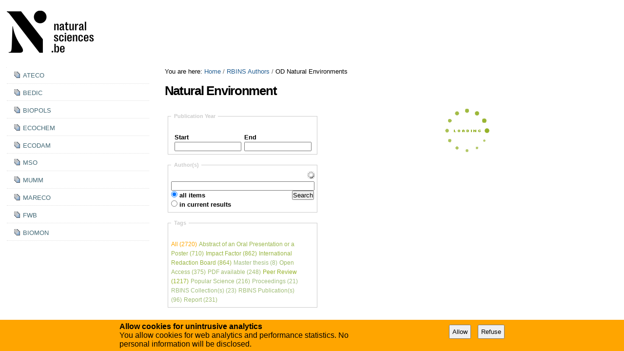

--- FILE ---
content_type: text/html; charset=utf-8
request_url: https://biblio.naturalsciences.be/publications/od-natural-environments/donature-references/@@tagscloud_counter?b_start=0&cid=c5&version=1ed60c578704a30874e601217e645286
body_size: 666
content:
<div class="faceted-widget faceted-tagscloud-widget section-tags faceted-count faceted-zero-count-hidden" style="display: none" id="c5_widget">

<fieldset class="widget-fieldset">
  <legend>Tags</legend>


  <ul class="tags-cloud" id="c5">
      <li id="c5all" class="faceted-tag-selected" value="2720" title="All">All</li>
    
      <li id="c5Abstract_-_of_-_an_-_Oral_-_Presentation_-_or_-_a_-_Poster" class="" value="711" title="Abstract of an Oral Presentation or a Poster">Abstract of an Oral Presentation or a Poster</li>
    
    
      <li id="c5Impact_-_Factor" class="" value="863" title="Impact Factor">Impact Factor</li>
    
    
      <li id="c5International_-_Redaction_-_Board" class="" value="865" title="International Redaction Board">International Redaction Board</li>
    
    
      <li id="c5Master_-_thesis" class="" value="9" title="Master thesis">Master thesis</li>
    
    
      <li id="c5Open_-_Access" class="" value="376" title="Open Access">Open Access</li>
    
    
      <li id="c5PDF_-_available" class="" value="249" title="PDF available">PDF available</li>
    
    
      <li id="c5Peer_-_Review" class="" value="1218" title="Peer Review">Peer Review</li>
    
    
      <li id="c5Popular_-_Science" class="" value="217" title="Popular Science">Popular Science</li>
    
    
      <li id="c5Proceedings" class="" value="22" title="Proceedings">Proceedings</li>
    
    
      <li id="c5RBINS_-_Collection(s)" class="" value="24" title="RBINS Collection(s)">RBINS Collection(s)</li>
    
    
      <li id="c5RBINS_-_Publication(s)" class="" value="97" title="RBINS Publication(s)">RBINS Publication(s)</li>
    
    
      <li id="c5Report" class="" value="232" title="Report">Report</li>
    
    
      
    
  </ul>
  <div style="display:none">
    <span id="c5-cloud">list</span>
    <span id="c5-sizemin">12</span>
    <span id="c5-sizemax">12</span>
    <span id="c5-colormin">A1BE7E</span>
    <span id="c5-colormax">95B229</span>
    <span id="c5-height">150</span>
  </div>


</fieldset>
</div>


--- FILE ---
content_type: application/x-javascript;charset=utf-8
request_url: https://biblio.naturalsciences.be/portal_javascripts/instancebiblio.plone/maps-googlemaps-cachekey-cd7e62eaf3ed88247c038bcdb604ac36.js
body_size: 4142
content:

/* - maps-googlemaps.js - */
// https://biblio.naturalsciences.be/portal_javascripts/maps-googlemaps.js?original=1
(function($,w){"use strict";var _all_icons,_all_shadows;var _createLocation=function($node){return{title:$node.find('.title').text().replace(/^\s+|\s+$/g,''),link:$node.find('.title a').attr('href'),info_window:(function(){var $wrapper=$('<div/>'),$tabs,$handlers;$node.find('.title').clone().appendTo($wrapper);$node.find('.tab').clone().appendTo($wrapper);$tabs=$wrapper.find('.tab');if($tabs.length>1){$handlers=$('<div class="infowindowTabHandlers" />');$tabs.each(function(){var $this=$(this);var title=$this.attr('title');var $handler=$('<div class="infowindowTabHandler">'+title+'</div>').click(function(){$tabs.not($this).hide();$this.show();$(this).addClass('selected').siblings().removeClass('selected')});$handlers.append($handler)});$handlers.find('.infowindowTabHandler').eq(0).click();$wrapper.prepend($handlers)}
return new google.maps.InfoWindow({content:$wrapper.get(0)})}()),marker:(function(){var icon_name=$node.find('img.marker').attr('alt'),$geo=$node.find('.geo'),position=new google.maps.LatLng(parseFloat($geo.find('.latitude').text()),parseFloat($geo.find('.longitude').text()));var marker_title=$node.find('.title a').text();return new google.maps.Marker({title:marker_title,icon:_all_icons[icon_name],shadow:_all_shadows[icon_name],position:position})}()),layers:$node.find('.layers li').map(function(){return $(this).text()}).get()}};var _createLocations=function($node,map){var $lists=$node.children("ul").children('li'),out=[];$lists.each(function(){var $this=$(this),loc=_createLocation($this);google.maps.event.addListener(loc.marker,'click', function(){loc.info_window.open(map,loc.marker)});google.maps.event.addListener(loc.marker,'dblclick', function(){map.panTo(loc.marker.getPosition())});loc.marker.setMap(map);out.push(loc)});return out};var _getLayersList=function(locations){var layers=[];$.each(locations,function(){$.each(this.layers, function(){var s=this.toString();if($.inArray(s,layers)===-1){layers.push(s)}})});return layers};var _reverseGeocoding=function(latLng,$search_text){var geocoder=new google.maps.Geocoder();geocoder.geocode({'latLng':latLng}, function(results,status){if(status===google.maps.GeocoderStatus.OK&&results[0]){$search_text.val(results[0].formatted_address)}
else{$search_text.val(latLng.lat()+', '+latLng.lng())}})};var _setupGeocoder=function($search_text,$search_button,callback){var geocoder=new google.maps.Geocoder();$search_text.autocomplete({delay:500,source: function(request,response){geocoder.geocode({'address':request.term}, function(results,status){response($.map(results, function(item){return{label:item.formatted_address,value:item.formatted_address,latitude:item.geometry.location.lat(),longitude:item.geometry.location.lng()}}))})},select: function(event,ui){callback(new google.maps.LatLng(ui.item.latitude,ui.item.longitude))}});$search_button.click(function(){geocoder.geocode({'address':$search_text.val()}, function(results,status){if(status===google.maps.GeocoderStatus.OK&&results[0]){$search_text.val(results[0].formatted_address);callback(results[0].geometry.location)}})})};var _addLayerControl=function(layers,map,locations){var layeractive=layers,$layerControlDiv=$('<div />').css('background-color','white').css('border-color','#A9BBDF').css('border-style','solid').css('border-width','0 1px 1px').css('box-shadow','2px 2px 3px rgba(0, 0, 0, 0.35)').css('margin-right','5px'),_update_layers=function(){var layersActive=[];$(this).find('input:checked').each(function(){layersActive.push($(this).val())});$.each(locations, function(){var visibility=false,layers=this.layers,i,len;if(layers.length===0){visibility=true}
else{for(i=0,len=layersActive.length;i<len;i++){if($.inArray(layersActive[i],layers)!==-1){visibility=true}}}
this.marker.setVisible(visibility)})};$.each(layers, function(index,value){var i='layer'+index;$('<div><label for="'+i+'"><input type="checkbox" checked="checked" id="'+i+'" value="'+value+'" />'+value+'</label></div>').appendTo($layerControlDiv).css('padding','2px')});map.controls[google.maps.ControlPosition.RIGHT_BOTTOM].push($layerControlDiv.get(0));$layerControlDiv.click(_update_layers);_update_layers.apply($layerControlDiv.get(0))};var _set_zoom=function(map,locations){var bounds;if(w.mapsConfig.settings.center&&w.mapsConfig.settings.zoom){var c=w.mapsConfig.settings.center;map.setCenter(new google.maps.LatLng(c[0],c[1]));map.setZoom(w.mapsConfig.settings.zoom)}
else{if(locations.length===1){map.setCenter(locations[0].marker.getPosition());map.setZoom(16)}
else{bounds=(function(locations){var out=new google.maps.LatLngBounds();$.each(locations, function(){out.extend(this.marker.getPosition())});return out}(locations));map.fitBounds(bounds)}}};var _searchForm=function($this,locations,map,marker_imhere){var $search,$directions,$search_text,$search_button,$reset_button,$search_results,directionsRenderer,_search_results;$this.wrap('<div class="googleMapWrapper" />');$search=$(['<div>','<div class="googleMapSearchBar">'+w.mapsConfig.i18n.label_searchnearto+'</div>','<div class="googleMapSearch">','<h4 class="label_search">'+w.mapsConfig.i18n.label_searchnearto+'</h4>','<input type="text" value="" placeholder="'+w.mapsConfig.i18n.label_city_address+'" title="'+w.mapsConfig.i18n.label_city_address+'" name="searchtxt" class="googleMapImHere inputLabel inputLabelActive">','<br>','<input class="searchButton" type="submit" value="'+w.mapsConfig.i18n.label_search+'">','<input class="searchButton" type="reset" value="'+w.mapsConfig.i18n.label_cancel+'">','<div class="googleMapSearchResults">','</div>','</div>','</div>'].join('')).insertBefore($this);$directions=$('<div class="googleMapDirections"></div>').insertAfter($this);$search_text=$search.find('.googleMapImHere');$search_button=$search.find(':submit');$reset_button=$search.find(':reset');$search_results=$search.find('.googleMapSearchResults');directionsRenderer=new google.maps.DirectionsRenderer({});$reset_button.click(function(){directionsRenderer.setPanel(null);directionsRenderer.setMap(null);marker_imhere.setVisible(false);$search_text.val('');$search_results.empty();_set_zoom(map,locations)});_search_results=function(center){var computeDistanceBetween=google.maps.geometry.spherical.computeDistanceBetween,visible_locations,$i_am_here,bound;directionsRenderer.setPanel(null);directionsRenderer.setMap(null);marker_imhere.setVisible(true);marker_imhere.setPosition(center);visible_locations=$.grep(locations, function(item){return item.marker.getVisible()});$.each(visible_locations,function(){this.distance_from_center=computeDistanceBetween(center,this.marker.getPosition())});visible_locations.sort(function(a,b){if(a.distance_from_center>b.distance_from_center){return 1}
else{return-1}});$search_results.empty();$i_am_here=$(['<div class="googleMapIMHere">','<div><h4><img src="'+marker_imhere.icon.url+'"/> '+w.mapsConfig.i18n.label_nearestplaces+'</h4>','</div>','</div>'].join('')).appendTo($search_results);bound=new google.maps.LatLngBounds();$.each(visible_locations.slice(0,5), function(){var $result,thislocation=this;bound.extend(thislocation.marker.getPosition());$result=$(['<div class="googleMapResult">','<div>','<img src="'+thislocation.marker.icon.url+'"/><a href="'+thislocation.link+'">'+thislocation.title+'</a>','</div>','<div class="indication">'+w.mapsConfig.i18n.label_directions+' &raquo;&nbsp;</div>','</div>'].join('')).appendTo($search_results);$result.find('.indication').click(function(){var dservice=new google.maps.DirectionsService();var directionRequest={origin:center,destination:thislocation.marker.getPosition(),travelMode:google.maps.TravelMode.DRIVING};$(this).closest('.googleMapResult').addClass('selected').siblings().removeClass('selected');dservice.route(directionRequest, function(directionResult,directionStatus){if(directionStatus!==google.maps.DirectionsStatus.OK){return }
directionsRenderer.setDirections(directionResult);directionsRenderer.setPanel($directions.get(0));directionsRenderer.setMap(map)})});$result.find('img').click(function(){thislocation.info_window.open(map,thislocation.marker)})});bound.extend(center);map.fitBounds(bound);$i_am_here.click(function(){directionsRenderer.setPanel(null);directionsRenderer.setMap(null);map.fitBounds(bound);$(this).closest('.googleMapSearchResults').find('.googleMapResult').removeClass('selected')})};$search.find('.googleMapSearchBar').click(function(){var $this=$(this),$googleMapSearch=$this.next();if($this.is('.open')){$googleMapSearch.animate({'margin-left':'-180px'},'fast', function(){$this.toggleClass('open')})}
else{if(!$search_text.val().length){if(navigator.geolocation){navigator.geolocation.getCurrentPosition(function(position){var pos=new google.maps.LatLng(position.coords.latitude,position.coords.longitude);_reverseGeocoding(pos,$search_text);_search_results(pos)})}}
$googleMapSearch.animate({'margin-left':'0px'},'fast', function(){$this.toggleClass('open').next().hide().show()})}});_setupGeocoder($search_text,$search_button,_search_results)};var initViewMap=function(){var $this=$(this).addClass('googleMapActive'),$map_node=$('<div class="googleMapPane" />').appendTo($this),$savelayout=$('#maps-save-layout'),map_options,map,locations,layers;$this.find('ul').hide();_all_icons=(function(){var out={},Point=google.maps.Point,Size=google.maps.Size;$.each(w.mapsConfig.markericons, function(){var icon=new google.maps.MarkerImage(this.icon,new Size(parseInt(this.iconSize[0],10),parseInt(this.iconSize[1],10)),null,new Point(parseInt(this.iconAnchor[0],10),parseInt(this.iconAnchor[1],10)));out[this.name]=icon});return out}());_all_shadows=(function(){var out={},Point=google.maps.Point,Size=google.maps.Size;$.each(w.mapsConfig.markericons, function(){var icon=new google.maps.MarkerImage(this.shadow,new Size(parseInt(this.shadowSize[0],10),parseInt(this.shadowSize[1],10)),null,new Point(parseInt(this.iconAnchor[0],10),parseInt(this.iconAnchor[1],10)));out[this.name]=icon});return out}());map_options={mapTypeId:w.mapsConfig.settings.maptype||google.maps.MapTypeId.ROADMAP};map=new google.maps.Map($map_node.get(0),map_options);w.activeMaps.push(map);locations=_createLocations($this,map);layers=_getLayersList(locations);_set_zoom(map,locations);if(w.mapsConfig.layers_active.toLowerCase()==='true'&&layers.length&&locations.length>1){_addLayerControl(layers,map,locations)}
if($savelayout.length){$('<input type="button" value="'+w.mapsConfig.i18n.label_deletemapsettings+'"/>').click(function(){var url=w.mapsConfig.context_url+'/@@maps_save_config';$.post(url,{}, function(){$('#kssPortalMessage').show();$('#kssPortalMessage dd').text(w.mapsConfig.i18n.label_updatedmapsettings);w.location=w.location})}).appendTo($savelayout);$('<input type="button" value="'+w.mapsConfig.i18n.label_savemapsettings+'"/>').click(function(){var center=map.getCenter(),url=w.mapsConfig.context_url+'/@@maps_save_config';w.mapsConfig.settings.maptype=map.getMapTypeId();w.mapsConfig.settings.center=[center.lat(),center.lng()];w.mapsConfig.settings.zoom=map.getZoom();$.post(url,w.mapsConfig.settings, function(){$('#kssPortalMessage').show();$('#kssPortalMessage dd').text(w.mapsConfig.i18n.label_updatedmapsettings)})}).appendTo($savelayout)}
if(w.mapsConfig.search_active.toLowerCase()==='true'&&locations.length>1){_searchForm($this,locations,map,new google.maps.Marker({icon:_all_icons['_yah'],shadow:_all_shadows['_yah'],map:map,visible:false}))}};var initEditMap=function(){var $this=$(this).addClass('googleMapActive'),$input=$this.find("input"),map,$location,$map_node,map_width,map_height,map_options,center,marker,$search_button,$search_text;var _update_position=function(){var pos=marker.getPosition();$location.text(pos.lat()+', '+pos.lng());$input.eq(0).val(pos.lat());$input.eq(1).val(pos.lng());map.setCenter(pos);_reverseGeocoding(pos,$search_text)};if($input.length!==2){return}
$location=$('<div class="locationString discreet" />');$map_node=$('<div class="googleMapPane" />');$this.append($map_node).append($location);map_width=$this.width();map_height=$this.height();map_options={mapTypeId:google.maps.MapTypeId.ROADMAP,zoom:16};map=new google.maps.Map($map_node.get(0),map_options);w.activeMaps.push(map);center=new google.maps.LatLng(parseFloat($input.eq(0).val()),parseFloat($input.eq(1).val()));marker=new google.maps.Marker({draggable:true,position:center,map:map});google.maps.event.addListener(map,'click', function(evt){marker.setPosition(evt.latLng);_update_position()});google.maps.event.addListener(marker,'dragend', function(evt){_update_position()});$search_button=$('<input type="button" value="'+w.mapsConfig.i18n.label_search+'" class="searchButton" />').prependTo($this);$search_text=$('<input type="text" class="mapSearchBar" />').prependTo($this);_setupGeocoder($search_text,$search_button, function(latLng){marker.setPosition(latLng);_update_position()});$input.hide();_update_position()};var _loadgmap=function(){var source,script=document.createElement("script");script.type="text/javascript";source="https://maps.google.com/maps/api/js?libraries=geometry&sensor=false&callback=initialize_maps&language="+w.mapsConfig.i18n.language ;if(w.mapsConfig.googlemaps_keys.length){source+='&key='+w.mapsConfig.googlemaps_keys}
script.src=source;document.body.appendChild(script)};$.fn.productsMapView=function(){if(!this.length){return this}
w.initialize_maps=(function($node){return function(){$node.each(initViewMap)}}(this));_loadgmap();return this};$.fn.productsMapEdit=function(){if(!this.length){return this}
w.initialize_maps=(function($node){return function(){$node.each(initEditMap)}}(this));_loadgmap();return this};$(document).ready(function(){w.activeMaps=[];$('.googleMapView').productsMapView();$('.googleMapEdit').productsMapEdit()})}(jQuery,window));
